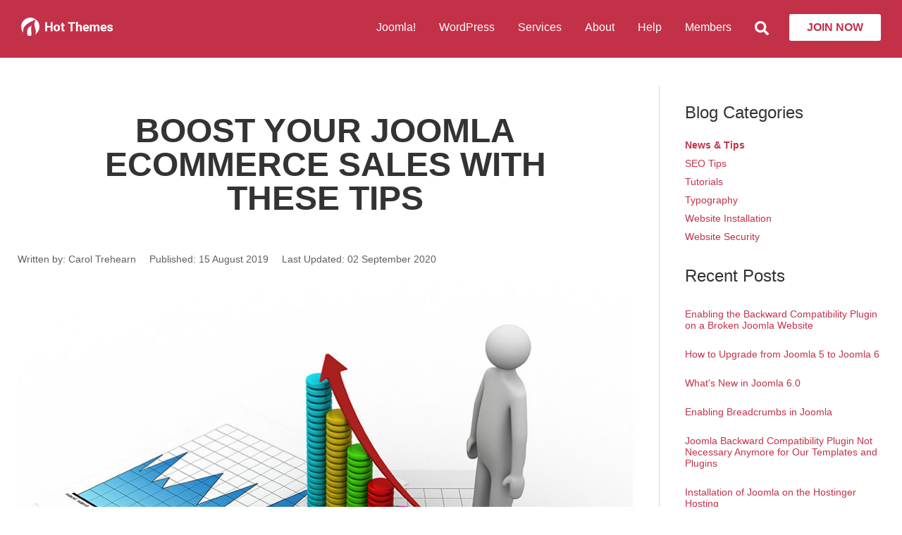

--- FILE ---
content_type: text/html; charset=utf-8
request_url: https://www.hotjoomlatemplates.com/blog/news/584-boost-your-joomla-ecommerce-sales-with-these-tips
body_size: 8205
content:
<!DOCTYPE html>
<html xmlns="http://www.w3.org/1999/xhtml" xml:lang="en-gb" lang="en-gb" prefix="og: http://ogp.me/ns#">
<head>
<!-- Global site tag (gtag.js) - Google Analytics -->
<script async src="https://www.googletagmanager.com/gtag/js?id=G-4F59PW4R5J"></script>
<script>
  window.dataLayer = window.dataLayer || [];
  function gtag(){dataLayer.push(arguments);}
  gtag('js', new Date());
  gtag('config', 'G-4F59PW4R5J');
  gtag('config', 'AW-1065481568');
</script>
<meta charset="utf-8">
	<meta name="author" content="Carol Trehearn">
	<meta property="og:title" content="Boost Your Joomla eCommerce Sales with These Tips">
	<meta property="og:type" content="article">
	<meta property="og:image" content="https://www.hotjoomlatemplates.com/images/blog/boost_ecommerce_sales.jpg">
	<meta property="og:url" content="https://www.hotjoomlatemplates.com/blog/news/584-boost-your-joomla-ecommerce-sales-with-these-tips">
	<meta property="og:site_name" content="HotThemes">
	<meta property="og:description" content="There are a number of best practice activities you can put in place to make sure you’re maximizing sales through your online store.">
	<meta property="og:locale" content="en_US">
	<meta name="description" content="There are a number of best practice activities you can put in place to make sure you’re maximizing sales through your online store.">
	<title>Boost Your Joomla eCommerce Sales with These Tips - Hot Themes</title>
	<link href="https://www.hotjoomlatemplates.com/blog/news/584-boost-your-joomla-ecommerce-sales-with-these-tips" rel="canonical">
	<link href="/favicon.ico" rel="icon" type="image/vnd.microsoft.icon">
<link href="/media/vendor/joomla-custom-elements/css/joomla-alert.min.css?0.4.1" rel="stylesheet">
	<style>

.hjfbm {
	text-align:right;
	padding:10px 10px 0 0;
}

.hjfbm a, .hjfbm a:link, .hjfbm a:visited, .hjfbm a:hover {
	font-family: "lucida grande",tahoma,verdana,arial,sans-serif !important;
	font-size:9px !important;
	color:gray !important;
	font-weight:normal !important;
}

</style>
<script src="/media/vendor/jquery/js/jquery.min.js?3.7.1"></script>
	<script src="/media/legacy/js/jquery-noconflict.min.js?504da4"></script>
	<script src="/media/mod_menu/js/menu.min.js?bccc28" type="module"></script>
	<script type="application/json" class="joomla-script-options new">{"joomla.jtext":{"ERROR":"Error","MESSAGE":"Message","NOTICE":"Notice","WARNING":"Warning","JCLOSE":"Close","JOK":"OK","JOPEN":"Open"},"system.paths":{"root":"","rootFull":"https:\/\/www.hotjoomlatemplates.com\/","base":"","baseFull":"https:\/\/www.hotjoomlatemplates.com\/"},"csrf.token":"b97f065af836b77de3150397839f293c"}</script>
	<script src="/media/system/js/core.min.js?a3d8f8"></script>
	<script src="/media/system/js/messages.min.js?9a4811" type="module"></script>
	<script type="application/ld+json">{"@context":"https://schema.org","@type":"BreadcrumbList","@id":"https://www.hotjoomlatemplates.com/#/schema/BreadcrumbList/114","itemListElement":[{"@type":"ListItem","position":1,"item":{"@id":"https://www.hotjoomlatemplates.com/","name":"Home"}},{"@type":"ListItem","position":2,"item":{"@id":"https://www.hotjoomlatemplates.com/blog","name":"All Categories"}},{"@type":"ListItem","position":3,"item":{"@id":"https://www.hotjoomlatemplates.com/blog/news","name":"News &amp; Tips"}},{"@type":"ListItem","position":4,"item":{"name":"Boost Your Joomla eCommerce Sales with These Tips"}}]}</script>
	<script type="application/ld+json">{"@context":"https://schema.org","@graph":[{"@type":"Organization","@id":"https://www.hotjoomlatemplates.com/#/schema/Organization/base","name":"HotThemes","url":"https://www.hotjoomlatemplates.com/"},{"@type":"WebSite","@id":"https://www.hotjoomlatemplates.com/#/schema/WebSite/base","url":"https://www.hotjoomlatemplates.com/","name":"HotThemes","publisher":{"@id":"https://www.hotjoomlatemplates.com/#/schema/Organization/base"}},{"@type":"WebPage","@id":"https://www.hotjoomlatemplates.com/#/schema/WebPage/base","url":"https://www.hotjoomlatemplates.com/blog/news/584-boost-your-joomla-ecommerce-sales-with-these-tips","name":"Boost Your Joomla eCommerce Sales with These Tips - Hot Themes","description":"There are a number of best practice activities you can put in place to make sure you’re maximizing sales through your online store.","isPartOf":{"@id":"https://www.hotjoomlatemplates.com/#/schema/WebSite/base"},"about":{"@id":"https://www.hotjoomlatemplates.com/#/schema/Organization/base"},"inLanguage":"en-GB","breadcrumb":{"@id":"https://www.hotjoomlatemplates.com/#/schema/BreadcrumbList/114"}},{"@type":"Article","@id":"https://www.hotjoomlatemplates.com/#/schema/com_content/article/584","name":"Boost Your Joomla eCommerce Sales with These Tips","headline":"Boost Your Joomla eCommerce Sales with These Tips","inLanguage":"en-GB","author":{"@type":"Person","name":"Carol Trehearn"},"dateCreated":"2019-08-15T03:34:41+00:00","dateModified":"2020-09-02T00:00:00+00:00","isPartOf":{"@id":"https://www.hotjoomlatemplates.com/#/schema/WebPage/base"}}]}</script>
	<meta property="fb:app_id" content="197207073706838"/>

<link rel="dns-prefetch" href="https://www.google-analytics.com">
<link rel="dns-prefetch" href="https://graph.facebook.com">
<link href="/templates/hjt/css/style_j4.css" rel="stylesheet" type="text/css" />
<!--[if lt IE 9]>
    <script src="//www.hotjoomlatemplates.com/templates/hjt/js/html5.js" type="text/javascript"></script>
<![endif]-->
<meta name="viewport" content="width=device-width, initial-scale=1.0" />
<script src="/templates/hjt/js/nav_j4.js"></script>
</head>
<body class="news">

<header>
    <div class="header_container">
        <div class="wrapper_header">
            <div id="middle_wrap">
                <a href="https://www.hotjoomlatemplates.com" title="Hot Themes"><img src="/templates/hjt/images/logo_v17.png" width="132" height="26" alt="Hot Themes" title="Hot Themes" /></a>
        	</div>
            <nav id="user3">
                <div class="moduletable ">
        <ul class="mod-menu mod-list nav menu-nav">
<li class="nav-item item-344 deeper parent"><a href="#" >Joomla!</a><ul class="mod-menu__sub list-unstyled small"><li class="nav-item item-221"><a href="/joomla-templates" >Joomla Templates</a></li><li class="nav-item item-1797"><a href="/page-builder" >Sparky Page Builder</a></li><li class="nav-item item-224"><a href="/sparky-joomla" >Sparky Framework</a></li><li class="nav-item item-226"><a href="/joomla-extensions" >Joomla Extensions</a></li><li class="nav-item item-227"><a href="/free-joomla-extensions" >Free Joomla Extensions</a></li><li class="nav-item item-378"><a href="https://demo.hotjoomlatemplates.com/" target="_blank" rel="noopener noreferrer">Templates Demo</a></li></ul></li><li class="nav-item item-1897 deeper parent"><a href="#" >WordPress</a><ul class="mod-menu__sub list-unstyled small"><li class="nav-item item-2590"><a href="/wordpress-themes" >WordPress Themes</a></li><li class="nav-item item-2715"><a href="/wordpress-plugins" >WordPress Plugins</a></li><li class="nav-item item-2622"><a href="https://wpdemo.hotjoomlatemplates.com/" target="_blank" rel="noopener noreferrer">Themes Demo</a></li></ul></li><li class="nav-item item-2886 deeper parent"><a href="#" >Services</a><ul class="mod-menu__sub list-unstyled small"><li class="nav-item item-2887"><a href="/services/joomla-wordpress-website-maintenance" >Website Maintenance</a></li><li class="nav-item item-2888"><a href="/services/convert-design-to-wordpress-joomla-website" >Convert Design to Website</a></li><li class="nav-item item-2903"><a href="/services/upgrading-joomla" >Upgrading Joomla</a></li><li class="nav-item item-320"><a href="/web-hosting" >Web Hosting</a></li><li class="nav-item item-1250"><a href="/custom-work" >Custom Work</a></li></ul></li><li class="nav-item item-228 deeper parent"><a href="#" >About</a><ul class="mod-menu__sub list-unstyled small"><li class="nav-item item-239"><a href="/about-us" >About Us</a></li><li class="nav-item item-229 alias-parent-active"><a href="/blog" >Blog</a></li><li class="nav-item item-108"><a href="/affiliate-program" >Affiliate Program</a></li><li class="nav-item item-627"><a href="/resources/careers" >Careers</a></li><li class="nav-item item-238"><a href="/why-us" >Why HotThemes?</a></li></ul></li><li class="nav-item item-1249 deeper parent"><a href="#" >Help</a><ul class="mod-menu__sub list-unstyled small"><li class="nav-item item-1896"><a href="/how-to-download" >How to Download?</a></li><li class="nav-item item-232"><a href="/joomla-documentation" title="How to setup our Joomla templates">Joomla Documentation</a></li><li class="nav-item item-2696"><a href="/wordpress-documentation" >WordPress Documentation</a></li><li class="nav-item item-230"><a href="/faq" >FAQ</a></li><li class="nav-item item-235"><a href="/support-forum" >Support Forum</a></li><li class="nav-item item-597"><a href="https://www.hotjoomlatemplates.com/contact-us" >Contact Us</a></li></ul></li><li class="nav-item item-580 deeper parent"><a href="#" >Members</a><ul class="mod-menu__sub list-unstyled small"><li class="nav-item item-1749"><a href="/login" >Log In</a></li></ul></li><li class="nav-item item-1724"><a href="/s" ><img src="/images/search-solid.png" alt=""><span class="image-title visually-hidden">Search</span></a></li><li class="nav-item item-109"><a href="/joomla-template-club" >Join Now</a></li></ul>
</div>

            </nav>
        </div>
    </div>
</header>
<main>
    <div class="wrapper_bg">
        <div class="wrapper">
            <div id="wrapper2">
                
                <div id="system-message-container" aria-live="polite"></div>

                <div class="com-content-article item-page-layout" itemscope itemtype="https://schema.org/Article">
    <meta itemprop="inLanguage" content="en-GB">
    
    
        <div class="page-header">
        <h1 itemprop="headline">
            Boost Your Joomla eCommerce Sales with These Tips        </h1>
                            </div>
        
        
            <dl class="article-info text-muted">

            <dt class="article-info-term">
                        Details                    </dt>

                    <dd class="createdby">
					Written by: <span itemprop="name">Carol Trehearn</span>	</dd>
        
        
        
        
                    			<dd class="published">
				<span class="icon-calendar"></span>
				<time datetime="2019-08-15T03:34:41+00:00">
					Published: 15 August 2019				</time>
			</dd>        
    
            
                    			<dd class="modified">
				<span class="icon-calendar"></span>
				<time datetime="2020-09-02T08:15:27+00:00">
					Last Updated: 02 September 2020				</time>
			</dd>        
            </dl>
    
    
        
                                                <div itemprop="articleBody" class="com-content-article__body">
        
<p><img src="/images/blog/boost_ecommerce_sales.jpg" alt="Boost Your Joomla eCommerce Sales with These Tips" /></p>

<p>Joomla is a fantastic open-source software platform that is perfect for an eCommerce project. With its ease of use and extensive security features, you’d be hard pushed to find a better alternative. Once you've chosen your platform there are a number of best practice activities you can put in place to make sure you’re maximizing sales through your online store.</p>

<h3>Choosing the Right Joomla Website Template</h3>
<p>Choosing the right template is vital for SEO and for user experience. At the very least your template should be mobile friendly and quick to load. You should also consider how easy it is to navigate around the website, what category options are available and if you can include filters in product searches.</p>
<p><a href="https://www.hotjoomlatemplates.com/virtuemart-templates/shoes-template"><img src="/images/stories/templates/responsive_shoes.jpg" alt="Responsive Shoes template" width="947" height="511" itemprop="image"></a></p>
<p>For example, the Shoes template is responsive Joomla template powered by VirtueMart e-commerce component. As its name says, it's primarily developed for companies that are selling shoes and accessories online. There are many other <a href="https://www.hotjoomlatemplates.com/joomla-ecommerce">Joomla e-commerce templates</a> available, so you should definitely take some time to make a selection..</p>
<p>Depending on your products you may also need space to upload warranty certificates or user manuals, so incorporating a <a href="https://extensions.joomla.org/extension/booklibrary-basic/" target="_blank">downloadable media library</a> is something you should consider too.</p>

<h3>Getting Your SEO Right</h3>
<p>If your website can’t be found by customers on search engines, then you are going to be spending a lot of money on marketing. There are some simple ecommerce SEO principles that you can follow including making sure pictures are optimized for websites and not blurry, creating SEO friendly product names based on what people are likely to search for and including at least 300 words on every page to help with search engine rankings. Getting backlinks to your site is also a great way to drive referral traffic from external sources.</p>

<h3>Building a Focused Team</h3>
<p>With the right systems and SEO in place, you need to turn to the team you have built to run the online store. If you have transitioned to new software or have a new team you could consider implementing a change management process to get everyone involved and open up vital lines of communication between the new team members. As a manager, it is down to you to deliver on the objectives and, having a motivated and communicative team behind you will help with the success of the site. Defining clear roles for each team member and setting personal, as well as team, targets will hold everyone accountable and will help to keep focus.</p>

<h3>Implementing a Strong Product Information Management Process</h3>
<p>Once you have a team in place that is motivated and are clear on their key responsibilities you can really begin to focus on driving more sales with better website content. Product Information Management is vital because it ensures every product on your website has the correct and most up to date information, including product specs and pictures.</p>
<p>Research has shown that <a href="https://www.cmswire.com/customer-experience/4-ways-to-connect-your-product-information-with-customer-experience/" target="_blank">15-40% of online purchases are returned</a>, a lot of which can be down to incorrect or incomplete product information on the website from which they were purchased. To easily manage high volumes of product information you can implement product information management software (PIM). There are a number of PIMs that can be connected to the Joomla open-source CMS, this makes catalog management much easier and more efficient and will help to boost those online sales.</p>

<div class="visually_hidden" itemprop="image" itemscope itemtype="https://schema.org/ImageObject">
      <meta itemprop="url" content="https://www.hotjoomlatemplates.com/images/blog/boost_ecommerce_sales.jpg">
      <meta itemprop="width" content="880">
      <meta itemprop="height" content="587">
</div>    </div>

        
        
<nav class="pagenavigation" aria-label="Page Navigation">
    <span class="pagination ms-0">
                <a class="btn btn-sm btn-secondary previous" href="/blog/news/585-8-effective-ways-to-optimize-and-boost-your-ecommerce-site-revenues" rel="prev">
            <span class="visually-hidden">
                Previous article: 8 Effective Ways to Optimize and Boost your eCommerce Site Revenues            </span>
            <span class="icon-chevron-left" aria-hidden="true"></span> <span aria-hidden="true">Prev</span>            </a>
                    <a class="btn btn-sm btn-secondary next" href="/blog/news/580-4-tips-to-protect-your-startup-from-common-pitfalls" rel="next">
            <span class="visually-hidden">
                Next article: 4 Tips to Protect Your Startup from Common Pitfalls            </span>
            <span aria-hidden="true">Next</span> <span class="icon-chevron-right" aria-hidden="true"></span>            </a>
        </span>
</nav>
                                        </div>

                                <div class="right_column">
                    <div class="moduletable ">
            <h3 >Blog Categories</h3>        <ul class="mod-menu mod-list nav ">
<li class="nav-item item-117 current active"><a href="/blog/news" aria-current="location">News &amp; Tips</a></li><li class="nav-item item-115"><a href="/blog/joomla-search-engine-optimization" >SEO Tips</a></li><li class="nav-item item-114"><a href="/blog/joomla-template-tutorial" >Tutorials</a></li><li class="nav-item item-695"><a href="/blog/typography" >Typography</a></li><li class="nav-item item-112"><a href="/blog/joomla-installation" >Website Installation</a></li><li class="nav-item item-113"><a href="/blog/joomla-security" >Website Security</a></li></ul>
</div>
<div class="moduletable ">
            <h3 >Recent Posts</h3>        <ul class="mod-articleslatest latestnews mod-list">
    <li itemscope itemtype="https://schema.org/Article">
        <a href="/blog/joomla-template-tutorial/888-enabling-backward-compatibility-plugin-broken-joomla-website" itemprop="url">
            <span itemprop="name">
                Enabling the Backward Compatibility Plugin on a Broken Joomla Website            </span>
        </a>
    </li>
    <li itemscope itemtype="https://schema.org/Article">
        <a href="/blog/joomla-template-tutorial/886-how-to-upgrade-from-joomla-5-to-joomla-6" itemprop="url">
            <span itemprop="name">
                How to Upgrade from Joomla 5 to Joomla 6            </span>
        </a>
    </li>
    <li itemscope itemtype="https://schema.org/Article">
        <a href="/blog/news/885-whats-new-in-joomla-6-0" itemprop="url">
            <span itemprop="name">
                What's New in Joomla 6.0            </span>
        </a>
    </li>
    <li itemscope itemtype="https://schema.org/Article">
        <a href="/blog/joomla-search-engine-optimization/881-enabling-breadcrumbs-in-joomla" itemprop="url">
            <span itemprop="name">
                Enabling Breadcrumbs in Joomla            </span>
        </a>
    </li>
    <li itemscope itemtype="https://schema.org/Article">
        <a href="/blog/news/877-joomla-backward-compatibility-plugin-not-necessary" itemprop="url">
            <span itemprop="name">
                Joomla Backward Compatibility Plugin Not Necessary Anymore for Our Templates and Plugins            </span>
        </a>
    </li>
    <li itemscope itemtype="https://schema.org/Article">
        <a href="/blog/joomla-installation/876-installation-of-joomla-on-the-hostinger-hosting" itemprop="url">
            <span itemprop="name">
                Installation of Joomla on the Hostinger Hosting            </span>
        </a>
    </li>
    <li itemscope itemtype="https://schema.org/Article">
        <a href="/blog/news/875-3-joomla-modules-improved-and-upgraded" itemprop="url">
            <span itemprop="name">
                3 Joomla Modules Improved and Upgraded            </span>
        </a>
    </li>
    <li itemscope itemtype="https://schema.org/Article">
        <a href="/blog/news/872-sparky-framework-v5-1-0-locally-hosted-google-fonts" itemprop="url">
            <span itemprop="name">
                The Sparky Framework v5.1.0 Released With Locally Hosted Google Fonts            </span>
        </a>
    </li>
    <li itemscope itemtype="https://schema.org/Article">
        <a href="/blog/news/869-change-old-twitter-logo-to-new-x-logo" itemprop="url">
            <span itemprop="name">
                Change Old Twitter Logo To New X Logo            </span>
        </a>
    </li>
    <li itemscope itemtype="https://schema.org/Article">
        <a href="/blog/news/867-joomla-5-0-joomla-templates-extensions-ready" itemprop="url">
            <span itemprop="name">
                Joomla 5.0 released — All our Joomla templates and extensions are ready            </span>
        </a>
    </li>
</ul>
</div>

                </div>
                                                                <aside class="user7">
                                        <div class="moduletable  facebookcomments">
        

<div id="fb-root"></div>
<script>(function(d, s, id) {
  var js, fjs = d.getElementsByTagName(s)[0];
  if (d.getElementById(id)) return;
  js = d.createElement(s); js.id = id;
  js.src = "//connect.facebook.net/en_US/all.js#xfbml=1&appId=197207073706838";
  fjs.parentNode.insertBefore(js, fjs);
}(document, 'script', 'facebook-jssdk'));</script>
<div class="fb-comments" data-href="http://www.hotjoomlatemplates.com/blog/news/584-boost-your-joomla-ecommerce-sales-with-these-tips" data-num-posts="20" data-width="880" data-mobile="true"></div></div>
<div class="moduletable ">
        
<div id="mod-custom128" class="mod-custom custom">
    <p class="hotcounter">We have <strong>110+</strong> templates in our collection. View all <a href="https://www.hotjoomlatemplates.com/joomla-templates">Joomla Templates</a></p>
<div class="empty_field3"></div>
<div class="join_now">
<p>Join thousands of members who are using our products to make awesome Joomla site, blog or eCommerce. We have a big collection and publish new products regularly.</p>
<p class="risk_free">7 Days Money Back Guarantee, so all purchases are risk-free! <a href="https://www.hotjoomlatemplates.com/terms-of-service">Read terms</a></p>
<a href="//www.hotjoomlatemplates.com/joomla-template-club" class="buy_demo wide_button" title="Joomla template club membership options">Sign Up Now<br><span class="button_small">Get all-inclusive download access</span></a></div>
<div class="empty_field"></div></div>
</div>
<nav class="moduletable " aria-label="Breadcrumbs">
        <nav class="mod-breadcrumbs__wrapper" aria-label="Breadcrumbs">
    <ol class="mod-breadcrumbs breadcrumb px-3 py-2">
                    <li class="mod-breadcrumbs__here float-start">
                You are here: &#160;
            </li>
        
        <li class="mod-breadcrumbs__item breadcrumb-item"><a href="/" class="pathway"><span>Home</span></a></li><li class="mod-breadcrumbs__item breadcrumb-item"><a href="/blog" class="pathway"><span>All Categories</span></a></li><li class="mod-breadcrumbs__item breadcrumb-item"><a href="/blog/news" class="pathway"><span>News &amp; Tips</span></a></li><li class="mod-breadcrumbs__item breadcrumb-item active"><span>Boost Your Joomla eCommerce Sales with These Tips</span></li>    </ol>
    </nav>
</nav>

                    
                </aside>            </div>
        </div>
    </div>
</main>
<div id="wrapper_black">
	<div class="wrapper">
        <div id="bottommodules">
							                <aside class="modulerow3 bottom2">
                    <div class="modulerowpad">
                        <div class="moduletable ">
            <h3 >Latest Templates</h3>        <ul class="mod-articleslatest latestnews mod-list">
    <li itemscope itemtype="https://schema.org/Article">
        <a href="/joomla-templates/auto-joomla-template" itemprop="url">
            <span itemprop="name">
                Auto Joomla Template            </span>
        </a>
    </li>
    <li itemscope itemtype="https://schema.org/Article">
        <a href="/joomla-templates/cardence-template" itemprop="url">
            <span itemprop="name">
                Cardence Template            </span>
        </a>
    </li>
    <li itemscope itemtype="https://schema.org/Article">
        <a href="/joomla-templates/contractor-joomla-template" itemprop="url">
            <span itemprop="name">
                Contractor Joomla Template            </span>
        </a>
    </li>
    <li itemscope itemtype="https://schema.org/Article">
        <a href="/joomla-templates/cats-joomla-template" itemprop="url">
            <span itemprop="name">
                Cats Joomla Template            </span>
        </a>
    </li>
    <li itemscope itemtype="https://schema.org/Article">
        <a href="/joomla-templates/barber-joomla-template" itemprop="url">
            <span itemprop="name">
                Barber Joomla Template            </span>
        </a>
    </li>
</ul>
</div>

                    </div>
                </aside>
                                <aside class="modulerow3 bottom3">
                    <div class="modulerowpad">
                        <div class="moduletable ">
            <h3 >Latest Extensions</h3>        <ul class="mod-articleslatest latestnews mod-list">
    <li itemscope itemtype="https://schema.org/Article">
        <a href="/joomla-extensions/863-hot-simple-contact-joomla-contact-form-module" itemprop="url">
            <span itemprop="name">
                Hot Simple Contact — Joomla Contact Form Module            </span>
        </a>
    </li>
    <li itemscope itemtype="https://schema.org/Article">
        <a href="/joomla-extensions/862-hot-image-scroller" itemprop="url">
            <span itemprop="name">
                Hot Image Scroller — 100% CSS-based            </span>
        </a>
    </li>
    <li itemscope itemtype="https://schema.org/Article">
        <a href="/free-joomla-extensions/757-elastic-slider" itemprop="url">
            <span itemprop="name">
                Elastic Slider            </span>
        </a>
    </li>
    <li itemscope itemtype="https://schema.org/Article">
        <a href="/joomla-extensions/334-hot-swipe-carousel-touch-friendly-carousel" itemprop="url">
            <span itemprop="name">
                Hot Swipe Carousel - Touch Friendly Carousel            </span>
        </a>
    </li>
    <li itemscope itemtype="https://schema.org/Article">
        <a href="/joomla-extensions/333-hot-counters" itemprop="url">
            <span itemprop="name">
                Hot Counters - Countdown Joomla Module            </span>
        </a>
    </li>
</ul>
</div>

                    </div>
                </aside>
                                <aside class="modulerow3 bottom4">
                    <div class="modulerowpad">
                        <div class="moduletable ">
            <h3 >Connect With Us</h3>        
<div id="mod-custom124" class="mod-custom custom">
    <p><a href="https://www.facebook.com/hotthemes" target="_blank" title="Facebook page" rel="noopener"><svg aria-hidden="true" focusable="false" data-prefix="fab" data-icon="facebook-f" class="svg-inline--fa fa-facebook-f fa-w-10" role="img" xmlns="http://www.w3.org/2000/svg" viewBox="0 0 320 512"><path fill="currentColor" d="M279.14 288l14.22-92.66h-88.91v-60.13c0-25.35 12.42-50.06 52.24-50.06h40.42V6.26S260.43 0 225.36 0c-73.22 0-121.08 44.38-121.08 124.72v70.62H22.89V288h81.39v224h100.17V288z"></path></svg></a>
<a href="https://twitter.com/hot_themes" target="_blank" title="Follow us on Twitter" rel="noopener"><svg aria-hidden="true" focusable="false" data-prefix="fab" data-icon="twitter" class="svg-inline--fa fa-twitter fa-w-16" role="img" xmlns="http://www.w3.org/2000/svg" viewBox="0 0 512 512"><path fill="currentColor" d="M459.37 151.716c.325 4.548.325 9.097.325 13.645 0 138.72-105.583 298.558-298.558 298.558-59.452 0-114.68-17.219-161.137-47.106 8.447.974 16.568 1.299 25.34 1.299 49.055 0 94.213-16.568 130.274-44.832-46.132-.975-84.792-31.188-98.112-72.772 6.498.974 12.995 1.624 19.818 1.624 9.421 0 18.843-1.3 27.614-3.573-48.081-9.747-84.143-51.98-84.143-102.985v-1.299c13.969 7.797 30.214 12.67 47.431 13.319-28.264-18.843-46.781-51.005-46.781-87.391 0-19.492 5.197-37.36 14.294-52.954 51.655 63.675 129.3 105.258 216.365 109.807-1.624-7.797-2.599-15.918-2.599-24.04 0-57.828 46.782-104.934 104.934-104.934 30.213 0 57.502 12.67 76.67 33.137 23.715-4.548 46.456-13.32 66.599-25.34-7.798 24.366-24.366 44.833-46.132 57.827 21.117-2.273 41.584-8.122 60.426-16.243-14.292 20.791-32.161 39.308-52.628 54.253z"></path></svg></a>
<a href="https://pinterest.com/hotthemes" target="_blank" title="Follow us on Pinterest" rel="noopener"><svg aria-hidden="true" focusable="false" data-prefix="fab" data-icon="pinterest-p" class="svg-inline--fa fa-pinterest-p fa-w-12" role="img" xmlns="http://www.w3.org/2000/svg" viewBox="0 0 384 512"><path fill="currentColor" d="M204 6.5C101.4 6.5 0 74.9 0 185.6 0 256 39.6 296 63.6 296c9.9 0 15.6-27.6 15.6-35.4 0-9.3-23.7-29.1-23.7-67.8 0-80.4 61.2-137.4 140.4-137.4 68.1 0 118.5 38.7 118.5 109.8 0 53.1-21.3 152.7-90.3 152.7-24.9 0-46.2-18-46.2-43.8 0-37.8 26.4-74.4 26.4-113.4 0-66.2-93.9-54.2-93.9 25.8 0 16.8 2.1 35.4 9.6 50.7-13.8 59.4-42 147.9-42 209.1 0 18.9 2.7 37.5 4.5 56.4 3.4 3.8 1.7 3.4 6.9 1.5 50.4-69 48.6-82.5 71.4-172.8 12.3 23.4 44.1 36 69.3 36 106.2 0 153.9-103.5 153.9-196.8C384 71.3 298.2 6.5 204 6.5z"></path></svg></a>
<a href="https://www.instagram.com/hotthemes/" target="_blank" title="Follow us on Instagram" rel="noopener"><svg aria-hidden="true" focusable="false" data-prefix="fab" data-icon="instagram" class="svg-inline--fa fa-instagram fa-w-14" role="img" xmlns="http://www.w3.org/2000/svg" viewBox="0 0 448 512"><path fill="currentColor" d="M224.1 141c-63.6 0-114.9 51.3-114.9 114.9s51.3 114.9 114.9 114.9S339 319.5 339 255.9 287.7 141 224.1 141zm0 189.6c-41.1 0-74.7-33.5-74.7-74.7s33.5-74.7 74.7-74.7 74.7 33.5 74.7 74.7-33.6 74.7-74.7 74.7zm146.4-194.3c0 14.9-12 26.8-26.8 26.8-14.9 0-26.8-12-26.8-26.8s12-26.8 26.8-26.8 26.8 12 26.8 26.8zm76.1 27.2c-1.7-35.9-9.9-67.7-36.2-93.9-26.2-26.2-58-34.4-93.9-36.2-37-2.1-147.9-2.1-184.9 0-35.8 1.7-67.6 9.9-93.9 36.1s-34.4 58-36.2 93.9c-2.1 37-2.1 147.9 0 184.9 1.7 35.9 9.9 67.7 36.2 93.9s58 34.4 93.9 36.2c37 2.1 147.9 2.1 184.9 0 35.9-1.7 67.7-9.9 93.9-36.2 26.2-26.2 34.4-58 36.2-93.9 2.1-37 2.1-147.8 0-184.8zM398.8 388c-7.8 19.6-22.9 34.7-42.6 42.6-29.5 11.7-99.5 9-132.1 9s-102.7 2.6-132.1-9c-19.6-7.8-34.7-22.9-42.6-42.6-11.7-29.5-9-99.5-9-132.1s-2.6-102.7 9-132.1c7.8-19.6 22.9-34.7 42.6-42.6 29.5-11.7 99.5-9 132.1-9s102.7-2.6 132.1 9c19.6 7.8 34.7 22.9 42.6 42.6 11.7 29.5 9 99.5 9 132.1s2.7 102.7-9 132.1z"></path></svg></a></p>
<p><a class="newsletter_subscribe_btn" href="https://lists.hotjoomlatemplates.com/subscription?f=4dlcPi5TPr0Y763i7fKI9eFl98LG8XMT892QsMP9wwNUm892NBD4zmSTfyfNvNG6K61z5wzZLZpbolD892hEgO5VLXNLcw" target="_blank">Subscribe to Mailing List</a></p></div>
</div>

                    </div>
                </aside>
                                    </div>
    <div class="clr"></div>
    </div>
</div>
<footer id="footer_wrap">
	<aside id="footer">
        <p>&copy; 2009-2026 Hot Themes - templates and extensions provider. All rights reserved.<br />
          hotjoomlatemplates.com and this site is not affiliated with or endorsed by The Joomla! Project™. Any products and services provided through this site are not supported or warrantied by The Joomla! Project or Open Source Matters, Inc. Use of the Joomla!® name, symbol, logo and related trademarks is permitted under a limited license granted by Open Source Matters, Inc.<br/><span><a href="https://www.hotjoomlatemplates.com/terms-of-service" title="Terms of Service">Terms of Service</a></span> | <span><a href="https://www.hotjoomlatemplates.com/privacy-policy" title="Privacy Policy">Privacy Policy</a></span> | <span><a href="https://www.hotjoomlatemplates.com/affiliate-program" title="Affiliate Program">Affiliate Program</a></span></p>
	</aside>
</footer>
<script src="/templates/hjt/js/footer_j4.js"></script>
</body>
</html>